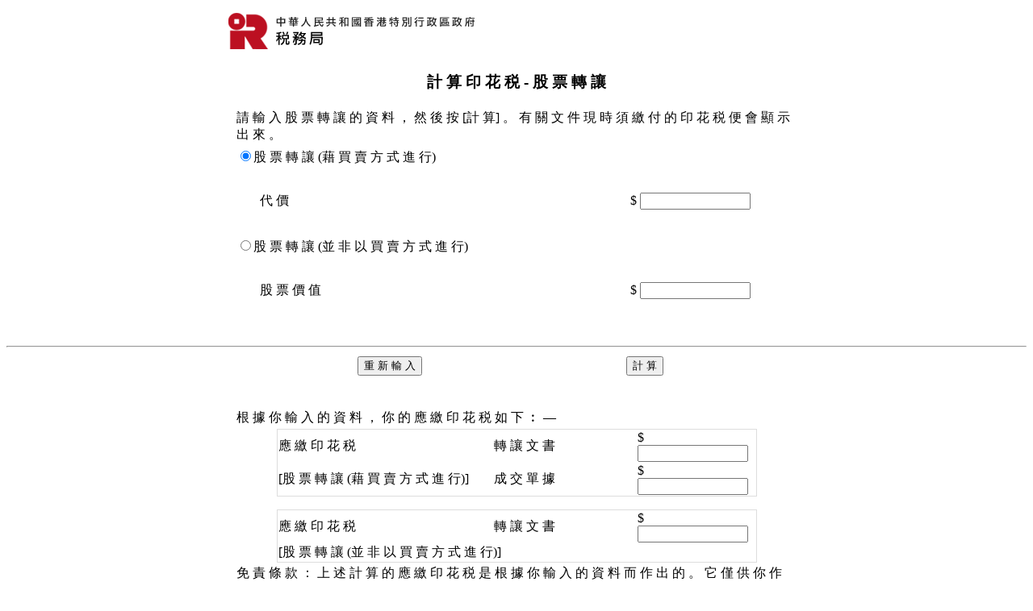

--- FILE ---
content_type: text/html; charset=UTF-8
request_url: https://www.ird.gov.hk/chi/ese/sd_comp/csdshare.htm
body_size: 8994
content:
<html>
<head>
	<meta http-equiv="Content-Type" content="text/html; charset=utf-8">
	<title>計算印花税-股票轉讓</title>
	<style type="text/css">
		a:hover, a:focus {
		color: #b62b30;
		text-decoration: underline;
		}
	</style>
	<script>
		function clearResult() {
			document.getElementById('sales').checked = true;
			document.getElementById('others').checked = false;
			document.forms["inputForm"]["salesValue"].value= "";
			document.forms["inputForm"]["othersValue"].value= "";
			document.forms["inputForm"]["IOT"].value = "";
			document.forms["inputForm"]["BNSN"].value = "";
			document.forms["inputForm"]["oIOT"].value = "";
		
		}
		
		function salesOnClick() {
			if(document.getElementById('sales').checked){
				document.forms["inputForm"]["othersValue"].value="";
			}
		}
		
		function othersOnClick() {
			if(document.getElementById('others').checked){
				document.forms["inputForm"]["salesValue"].value="";
			}
		}
		
		function salesOnBlur() {
			var salesValue = document.forms["inputForm"]["salesValue"].value.trim();
			if(document.getElementById('sales').checked){
				var maxInputValue = 1000000000000;
				var decimalPlaces = 2;
				if (!!salesValue) {
					if(salesValue<=0){
						alert("代價的金額必須大過零!");
						salesValue = "";
					}else if(isNaN(salesValue)){
						alert("代價的金額必須是數目字!");
						salesValue = "";
					}else if(checkDecimal(salesValue)){
						alert("代價的金額不可輸入多過兩個小數位!");
						salesValue = "";
					}else if(salesValue>=maxInputValue){
						alert("代價的金額必須少於1,000,000,000,000!");
						salesValue = "";
					}else{
						var stringVar = salesValue.toString();
						salesValue = stringVar.replace(/^0+/, '');
						salesValue = Number(Math.round(parseFloat(salesValue + 'e' + decimalPlaces)) + 'e-' + decimalPlaces).toFixed(decimalPlaces);
					}
					document.forms["inputForm"]["salesValue"].value=salesValue;
				}
			}else{
				if (!!salesValue) {
					alert("請先選擇｢股票轉讓(藉買賣方式進行)｣!");
					document.forms["inputForm"]["salesValue"].value="";
				}
			}
		}
				
		function othersOnBlur() {
			var othersValue = document.forms["inputForm"]["othersValue"].value.trim();
			if(document.getElementById('others').checked){
				var maxInputValue = 1000000000000;
				var decimalPlaces = 2;
				if (!!othersValue) {
					if(othersValue<=0){
						alert("股票價值的金額必須大過零!");
						othersValue = "";
					}else if(isNaN(othersValue)){
						alert("股票價值的金額必須是數目字!");
						othersValue = "";
					}else if(checkDecimal(othersValue)){
						alert("股票價值的金額不可輸入多過兩個小數位!");
						othersValue = "";
					}else if(othersValue>=maxInputValue){
						alert("股票價值必須少於1,000,000,000,000!");
						othersValue = "";
					}else{
						var stringVar = othersValue.toString();
						othersValue = stringVar.replace(/^0+/, '');
						othersValue = Number(Math.round(parseFloat(othersValue + 'e' + decimalPlaces)) + 'e-' + decimalPlaces).toFixed(decimalPlaces);
					}
					document.forms["inputForm"]["othersValue"].value=othersValue;
				}
			}else{
				if (!!othersValue) {
					alert("請先選擇｢股票轉讓(並非以買賣方式進行)｣!");
					document.forms["inputForm"]["othersValue"].value="";
				}
			}
		}
		
		function checkDecimal(x){
			var dot = x.split(".");
			var len0 = 0;
			var len1 = 0;
			if (dot.length == 2) {
				len0 = dot[0].length;
				len1 = dot[1].length;
			}
			if (len1 > 2) {
				return true;
			} else {
				//success arguments
				return false;
			}
		}
		
<!--// Update 2023/11/17 //-->
		function Compute() {
			var maxInputValue = 1000000000000;
			document.forms["inputForm"]["IOT"].value = "";
			document.forms["inputForm"]["BNSN"].value = "";
			document.forms["inputForm"]["oIOT"].value = "";
			
			var salesValue = document.forms["inputForm"]["salesValue"].value;
			var othersValue = document.forms["inputForm"]["othersValue"].value;
			if(document.getElementById('sales').checked){
				if (salesValue=="") {
					alert("必須輸入代價的金額!");
				}else{
					var iotValue = 5;
					var bnsnValue = Math.ceil(0.0010 * salesValue) * 2;
					document.forms["inputForm"]["IOT"].value = iotValue;
					document.forms["inputForm"]["BNSN"].value = bnsnValue;
				}
			}else if(document.getElementById('others').checked){
				if (othersValue=="") {
					alert("必須輸入股票價值的金額!");
				}else{
					var iotValue = 5 + Math.ceil(0.0020 * othersValue);
					document.forms["inputForm"]["oIOT"].value = iotValue;
				}
			}
		}
	</script>
</head>

<body>
	<p>
	<center>
		<a href="https://www.ird.gov.hk" target="_parent"><img width="750" height="62" alt="Inland Revenue Department" src="../image/banner.gif" border="0"></a>
		<br>
		<h3>計 算 印 花 税 - 股 票 轉 讓</h3>
		<table width="700" border="0">
			<tr>
				<td width="100%">請 輸 入 股 票 轉 讓 的 資 料 ， 然 後 按 [計 算] 。 有 關 文 件 現 時 須 繳 付 的 印 花 税 便 會 顯 示 出 來 。</td>
			</tr>
		</table>

		<form id="inputForm">
			<table width="700" border="0">
				<tr>
					<td width="70%"><input type="radio" id="sales" name="radTransferType" onclick="salesOnClick()" checked>股 票 轉 讓 (藉 買 賣 方 式 進 行)</td>
					<td width="30%"></td>
				</tr>
				<tr>
					<td width="70%" style="padding:30px">代 價</td>
					<td width="30%">$&nbsp;<input type=text size="15" maxlength="15" name="salesValue" id="salesValue" onblur="salesOnBlur()" value=""></td>
				</tr>
				<tr></tr>
				<tr>
					<td width="70%"><input type="radio" id="others" name="radTransferType" onclick="othersOnClick()">股 票 轉 讓 (並 非 以 買 賣 方 式 進 行)</td>
					<td width="30%"></td>
				</tr>
				<tr>
					<td width="70%" style="padding:30px">股 票 價 值</td>
					<td width="30%">$&nbsp;<input type=text size="15" maxlength="15" name="othersValue" id="othersValue" onblur="othersOnBlur()" value=""></td>
				</tr>
			</table>
			<br>
			<hr>
			<table style="width: 100%" border="0">
				<tr>
					<td width="25%">&nbsp;</td>
					<td width="25%" align="center"><input type="button" onclick="clearResult()" value="重 新 輸 入"></td>
					<td width="25%" align="center"><input type="button" onclick="Compute()" value="計 算"></td>
					<td width="25%">&nbsp;</td>
				</tr>
			</table>
			<br>
			<br>
			<table  width="700" border="0">
				<tr>
					<td  width="100%">根 據 你 輸 入 的 資 料 ， 你 的 應 繳 印 花 税 如 下 ︰ —</td>
				</tr>
			</table>
			<table width="595" style="border-collapse: collapse; border: 1px solid #ddd" id="salesResult">
				<tr>
					<td width="45%">應 繳 印 花 税</td>
					<td width="30%">轉 讓 文 書</td>
					<td width="25%">$&nbsp;<input name="IOT" type="text" size="15" maxlength="15" value="" readonly></td>
				</tr>
				<tr>
					<td width="45%">[股 票 轉 讓 (藉 買 賣 方 式 進 行)]</td>
					<td width="30%">成 交 單 據</td>
					<td width="25%">$&nbsp;<input name="BNSN" type="text" size="15" maxlength="15" value="" readonly></td>
				</tr>
			</table>
			<p></p>
			<table width="595" style="border-collapse: collapse; border: 1px solid #ddd" id="othersResult">
				<tr>
					<td width="45%">應 繳 印 花 税</td>
					<td width="30%">轉 讓 文 書</td>
					<td width="25%">$&nbsp;<input name="oIOT" type="text" size="15" maxlength="15" value="" readonly="1"></td>
				</tr>
				<tr>
					<td colspan="3">[股 票 轉 讓 (並 非 以 買 賣 方 式 進 行)]</td>
				</tr>
			</table>
			<table width="700" border="0">
				<tr>
					<td width="100%">免 責 條 款 ： 上 述 計 算 的 應 繳 印 花 税 是 根 據 你 輸 入 的 資 料 而 作 出 的 。 它 僅 供 你 作 參 考 之 用 。 本 局 對 於 因 這 些 資 料 內 容 或 因 使 用 這 些 資 料 所 引 致 的 任 何 損 失 ， 一 概 不 負 任 何 責 任 。</td>
				</tr>
			</table>
		</form>
	</center>
	<hr>
	<p></p>
	<table width="560" height="17" align="center" bgcolor="#ffffff" border="0" cellspacing="0" cellpadding="0">
		<tr>
			<td width="300" height="15" bgcolor="#ffffff">
				<font face="Arial, Helvetica, sans-serif" size="2"><b>2021</b>
				<img width="12" height="11" align="absmiddle" alt="copyright" src="/common/images/copy.gif">|
				<a href="../../notices.htm" target="_parent">重要告示</a></font>
			</td>
			<td width="300" height="15" bgcolor="#ffffff" algin="right">
				<font face="Arial, Helvetica, sans=serif" size="2">修訂日期: 2023 年 11 月 17 日</font>
			</td>
			<td width="1" height="15"></td>
		</tr>
	</table>
</body>
</html>